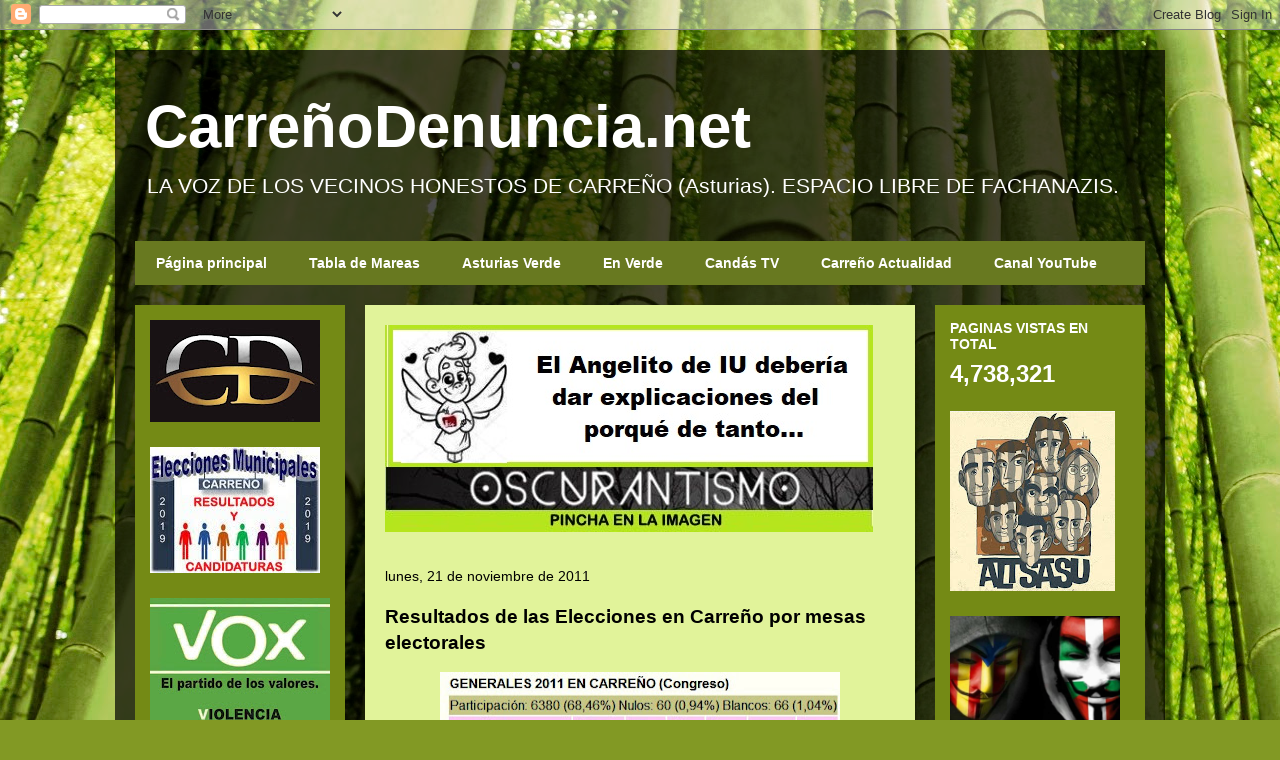

--- FILE ---
content_type: text/html; charset=UTF-8
request_url: https://candasdenuncia.blogspot.com/b/stats?style=BLACK_TRANSPARENT&timeRange=ALL_TIME&token=APq4FmDOm81t0reT_wtCjxxtWZGC2JjCBTUubLEvfmNbkjHdOsrhpEp6T2mJff1z7mXmuAZ-7WSdho8sUVpJPBVNFp0HEh-Q5A
body_size: -8
content:
{"total":4738321,"sparklineOptions":{"backgroundColor":{"fillOpacity":0.1,"fill":"#000000"},"series":[{"areaOpacity":0.3,"color":"#202020"}]},"sparklineData":[[0,54],[1,45],[2,32],[3,18],[4,21],[5,16],[6,24],[7,32],[8,65],[9,72],[10,82],[11,71],[12,73],[13,22],[14,38],[15,18],[16,14],[17,23],[18,25],[19,78],[20,19],[21,22],[22,27],[23,18],[24,31],[25,25],[26,37],[27,52],[28,99],[29,12]],"nextTickMs":360000}